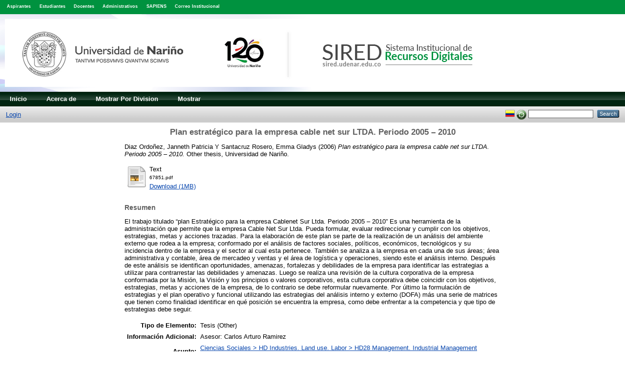

--- FILE ---
content_type: text/html; charset=utf-8
request_url: https://sired.udenar.edu.co/5754/
body_size: 5382
content:
<!DOCTYPE html PUBLIC "-//W3C//DTD XHTML 1.0 Transitional//EN" "http://www.w3.org/TR/xhtml1/DTD/xhtml1-transitional.dtd">
<html xmlns="http://www.w3.org/1999/xhtml">
  <head>
    <meta http-equiv="X-UA-Compatible" content="IE=edge" />
    <title> Plan estratégico para la empresa cable net sur LTDA. Periodo 2005 – 2010  - Sistema Institucional de Recursos Digitales - Universidad de Nariño</title>
    <link rel="icon" href="/favicon.ico" type="image/x-icon" />
    <link rel="shortcut icon" href="/favicon.ico" type="image/x-icon" />
<!--<script>
  function resizeIframe(obj) {
    obj.style.height = obj.contentWindow.document.body.scrollHeight + 'px';
  }
</script>-->
<script type="text/javascript" src="https://www.google.com/jsapi">// <!-- No script --></script>
<script type="text/javascript">
        google.load("visualization", "1", {packages:["corechart", "geochart"]});
</script>
<meta name="eprints.eprintid" content="5754" />
<meta name="eprints.rev_number" content="9" />
<meta name="eprints.eprint_status" content="archive" />
<meta name="eprints.userid" content="1355" />
<meta name="eprints.dir" content="disk0/00/00/57/54" />
<meta name="eprints.datestamp" content="2019-01-29 14:39:44" />
<meta name="eprints.lastmod" content="2023-04-17 13:28:16" />
<meta name="eprints.status_changed" content="2019-01-29 14:39:44" />
<meta name="eprints.type" content="thesis" />
<meta name="eprints.metadata_visibility" content="show" />
<meta name="eprints.creators_name" content="Diaz Ordoñez, Janneth Patricia" />
<meta name="eprints.creators_name" content="Santacruz Rosero, Emma Gladys" />
<meta name="eprints.title" content="Plan estratégico para la empresa cable net sur LTDA. Periodo 2005 – 2010" />
<meta name="eprints.ispublished" content="pub" />
<meta name="eprints.subjects" content="HD28" />
<meta name="eprints.subjects" content="HG" />
<meta name="eprints.divisions" content="tes_especia" />
<meta name="eprints.full_text_status" content="public" />
<meta name="eprints.note" content="Asesor: Carlos Arturo Ramirez" />
<meta name="eprints.abstract" content="El trabajo titulado “plan Estratégico para la empresa Cablenet Sur Ltda. Periodo 2005 – 2010” Es una herramienta de la administración que permite que la empresa Cable Net Sur Ltda. Pueda formular, evaluar redireccionar y cumplir con los objetivos, estrategias, metas y acciones trazadas. Para la elaboración de este plan se parte de la realización de un análisis del ambiente externo que rodea a la empresa; conformado por el análisis de factores sociales, políticos, económicos, tecnológicos y su incidencia dentro de la empresa y el sector al cual esta pertenece. También se analiza a la empresa en cada una de sus áreas; área administrativa y contable, área de mercadeo y ventas y el área de logística y operaciones, siendo este el análisis interno. Después de este análisis se identifican oportunidades, amenazas, fortalezas y debilidades de la empresa para identificar las estrategias a utilizar para contrarrestar las debilidades y amenazas.

Luego se realiza una revisión de la cultura corporativa de la empresa conformada por la Misión, la Visión y los principios o valores corporativos, esta cultura corporativa debe coincidir con los objetivos, estrategias, metas y acciones de la empresa, de lo contrario se debe reformular nuevamente.

Por último la formulación de estrategias y el plan operativo y funcional utilizando las estrategias del análisis interno y externo (DOFA) más una serie de matrices que tienen como finalidad identificar en qué posición se encuentra la empresa, como debe enfrentar a la competencia y que tipo de estrategias debe seguir." />
<meta name="eprints.date" content="2006" />
<meta name="eprints.date_type" content="published" />
<meta name="eprints.institution" content="Universidad de Nariño" />
<meta name="eprints.department" content="Facultad de Ciencias Económicas y Administrativas" />
<meta name="eprints.thesis_type" content="other" />
<meta name="eprints.referencetext" content="COPE, Robert. El plan estratégico, Bogotá: Serie Empresarial LEGIS, 1991.

DAVID, Fred R. La gerencia estratégica, Bogotá: Legis Editores S.A., 1988.

DOMINGUEZ Gerardo. Indicadores de Gestion y Resultados, Bogota:Biblioteca juridica, 2005.

HAMERMESH, Richard G. Planeación estratégica, México D.F.: Editorial Limusa, 1994.

HILL, Charles W. L. y Gareth R. Jones. Administración estratégica: Un Enfoque Integrado, Santafé de Bogotá: McGraw-Hill, 1996.

SALLENAVE, Jean-Paul. Gerencia y planeación estratégica, Bogotá: Grupo Editorial Norma, 1993.

SERNA GÓMEZ, Humberto. Planeación y gestión estratégica, Bogotá D.C.: RAM Editores, 1996.

LINDEGAARD VEGA Eugenio y Galvez Meneses Gerardo. Enciclopedia del empresario, Barcelona: Editorial Océano, 2000." />
<meta name="eprints.citation" content="  Diaz Ordoñez, Janneth Patricia Y Santacruz Rosero, Emma Gladys  (2006) Plan estratégico para la empresa cable net sur LTDA. Periodo 2005 – 2010.  Other thesis, Universidad de Nariño.   " />
<meta name="eprints.document_url" content="https://sired.udenar.edu.co/5754/1/67851.pdf" />
<link rel="schema.DC" href="http://purl.org/DC/elements/1.0/" />
<meta name="DC.relation" content="https://sired.udenar.edu.co/5754/" />
<meta name="DC.title" content="Plan estratégico para la empresa cable net sur LTDA. Periodo 2005 – 2010" />
<meta name="DC.creator" content="Diaz Ordoñez, Janneth Patricia" />
<meta name="DC.creator" content="Santacruz Rosero, Emma Gladys" />
<meta name="DC.subject" content="HD28 Management. Industrial Management" />
<meta name="DC.subject" content="HG Finance" />
<meta name="DC.description" content="El trabajo titulado “plan Estratégico para la empresa Cablenet Sur Ltda. Periodo 2005 – 2010” Es una herramienta de la administración que permite que la empresa Cable Net Sur Ltda. Pueda formular, evaluar redireccionar y cumplir con los objetivos, estrategias, metas y acciones trazadas. Para la elaboración de este plan se parte de la realización de un análisis del ambiente externo que rodea a la empresa; conformado por el análisis de factores sociales, políticos, económicos, tecnológicos y su incidencia dentro de la empresa y el sector al cual esta pertenece. También se analiza a la empresa en cada una de sus áreas; área administrativa y contable, área de mercadeo y ventas y el área de logística y operaciones, siendo este el análisis interno. Después de este análisis se identifican oportunidades, amenazas, fortalezas y debilidades de la empresa para identificar las estrategias a utilizar para contrarrestar las debilidades y amenazas.

Luego se realiza una revisión de la cultura corporativa de la empresa conformada por la Misión, la Visión y los principios o valores corporativos, esta cultura corporativa debe coincidir con los objetivos, estrategias, metas y acciones de la empresa, de lo contrario se debe reformular nuevamente.

Por último la formulación de estrategias y el plan operativo y funcional utilizando las estrategias del análisis interno y externo (DOFA) más una serie de matrices que tienen como finalidad identificar en qué posición se encuentra la empresa, como debe enfrentar a la competencia y que tipo de estrategias debe seguir." />
<meta name="DC.date" content="2006" />
<meta name="DC.type" content="Tesis" />
<meta name="DC.type" content="NonPeerReviewed" />
<meta name="DC.format" content="text" />
<meta name="DC.language" content="es" />
<meta name="DC.identifier" content="https://sired.udenar.edu.co/5754/1/67851.pdf" />
<meta name="DC.identifier" content="  Diaz Ordoñez, Janneth Patricia Y Santacruz Rosero, Emma Gladys  (2006) Plan estratégico para la empresa cable net sur LTDA. Periodo 2005 – 2010.  Other thesis, Universidad de Nariño.   " />
<link rel="alternate" href="https://sired.udenar.edu.co/cgi/export/eprint/5754/CSV/sired-eprint-5754.csv" type="text/csv; charset=utf-8" title="Multiline CSV" />
<link rel="alternate" href="https://sired.udenar.edu.co/cgi/export/eprint/5754/BibTeX/sired-eprint-5754.bib" type="text/plain" title="BibTeX" />
<link rel="alternate" href="https://sired.udenar.edu.co/cgi/export/eprint/5754/XML/sired-eprint-5754.xml" type="application/vnd.eprints.data+xml; charset=utf-8" title="EP3 XML" />
<link rel="alternate" href="https://sired.udenar.edu.co/cgi/export/eprint/5754/DC/sired-eprint-5754.txt" type="text/plain; charset=utf-8" title="Dublin Core" />
<link rel="alternate" href="https://sired.udenar.edu.co/cgi/export/eprint/5754/MODS/sired-eprint-5754.xml" type="text/xml; charset=utf-8" title="MODS" />
<link rel="alternate" href="https://sired.udenar.edu.co/cgi/export/eprint/5754/ContextObject/sired-eprint-5754.xml" type="text/xml; charset=utf-8" title="OpenURL ContextObject" />
<link rel="alternate" href="https://sired.udenar.edu.co/cgi/export/eprint/5754/RDFNT/sired-eprint-5754.nt" type="text/plain" title="RDF+N-Triples" />
<link rel="alternate" href="https://sired.udenar.edu.co/cgi/export/eprint/5754/JSON/sired-eprint-5754.js" type="application/json; charset=utf-8" title="JSON" />
<link rel="alternate" href="https://sired.udenar.edu.co/cgi/export/eprint/5754/Text/sired-eprint-5754.txt" type="text/plain; charset=utf-8" title="ASCII Citation" />
<link rel="alternate" href="https://sired.udenar.edu.co/cgi/export/eprint/5754/RDFN3/sired-eprint-5754.n3" type="text/n3" title="RDF+N3" />
<link rel="alternate" href="https://sired.udenar.edu.co/cgi/export/eprint/5754/RIS/sired-eprint-5754.ris" type="text/plain" title="Reference Manager" />
<link rel="alternate" href="https://sired.udenar.edu.co/cgi/export/eprint/5754/Refer/sired-eprint-5754.refer" type="text/plain" title="Refer" />
<link rel="alternate" href="https://sired.udenar.edu.co/cgi/export/eprint/5754/METS/sired-eprint-5754.xml" type="text/xml; charset=utf-8" title="METS" />
<link rel="alternate" href="https://sired.udenar.edu.co/cgi/export/eprint/5754/Simple/sired-eprint-5754.txt" type="text/plain; charset=utf-8" title="Simple Metadata" />
<link rel="alternate" href="https://sired.udenar.edu.co/cgi/export/eprint/5754/HTML/sired-eprint-5754.html" type="text/html; charset=utf-8" title="HTML Citation" />
<link rel="alternate" href="https://sired.udenar.edu.co/cgi/export/eprint/5754/RDFXML/sired-eprint-5754.rdf" type="application/rdf+xml" title="RDF+XML" />
<link rel="alternate" href="https://sired.udenar.edu.co/cgi/export/eprint/5754/EndNote/sired-eprint-5754.enw" type="text/plain; charset=utf-8" title="EndNote" />
<link rel="alternate" href="https://sired.udenar.edu.co/cgi/export/eprint/5754/DIDL/sired-eprint-5754.xml" type="text/xml; charset=utf-8" title="MPEG-21 DIDL" />
<link rel="alternate" href="https://sired.udenar.edu.co/cgi/export/eprint/5754/COinS/sired-eprint-5754.txt" type="text/plain; charset=utf-8" title="OpenURL ContextObject in Span" />
<link rel="alternate" href="https://sired.udenar.edu.co/cgi/export/eprint/5754/Atom/sired-eprint-5754.xml" type="application/atom+xml;charset=utf-8" title="Atom" />
<link rel="Top" href="https://sired.udenar.edu.co/" />
    <link rel="Sword" href="https://sired.udenar.edu.co/sword-app/servicedocument" />
    <link rel="SwordDeposit" href="https://sired.udenar.edu.co/id/contents" />
    <link rel="Search" type="text/html" href="http://sired.udenar.edu.co/cgi/search" />
    <link rel="Search" type="application/opensearchdescription+xml" href="http://sired.udenar.edu.co/cgi/opensearchdescription" title="Sistema Institucional de Recursos Digitales - Universidad de Nariño" />
    <script type="text/javascript" src="https://www.google.com/jsapi"><!--padder--></script><script type="text/javascript">
// <![CDATA[
google.load("visualization", "1", {packages:["corechart", "geochart"]});
// ]]></script><script type="text/javascript">
// <![CDATA[
var eprints_http_root = "https:\/\/sired.udenar.edu.co";
var eprints_http_cgiroot = "https:\/\/sired.udenar.edu.co\/cgi";
var eprints_oai_archive_id = "sired.udenar.edu.co";
var eprints_logged_in = false;
// ]]></script>
    <style type="text/css">.ep_logged_in { display: none }</style>
    <link rel="stylesheet" type="text/css" href="/style/auto-3.3.16.css" />
    <script type="text/javascript" src="/javascript/auto-3.3.16.js"><!--padder--></script>
    <!--[if lte IE 6]>
        <link rel="stylesheet" type="text/css" href="/style/ie6.css" />
   <![endif]-->
    <meta name="Generator" content="EPrints 3.3.16" />
    <meta http-equiv="Content-Type" content="text/html; charset=UTF-8" />
    <meta http-equiv="Content-Language" content="en" />
    
  </head>
  <body>
<style>
a.linktop:link{
color: #ffffff !important; 
text-decoration: none; 
}
a.linktop:hover{
color: #94D1AF !important;
text-decoration: none;
}
a.linktop:visited{
color: #ffffff !important;
text-decoration: none;
}
.vinculos{
font-weight: bold;
}
</style>
    
	<div style="background-color: #00923f; height: 2.3em; color: #fff; font-size: .7em; margin-top: auto; padding-top:.9em;">
	<div style="color: #fff; margin-top: auto; margin-left: .8em; padding-left: .8em; padding-top:.2em; display: inline;" class="vinculos">
 <a class="linktop" href="https://www.udenar.edu.co/ocara/admisiones/" target="_blank">Aspirantes</a>
</div>
<div style="color: #fff; margin-top: auto; margin-left: .8em; padding-left: .8em; padding-top:.em; display: inline;" class="vinculos">
<a class="linktop" href="https://www.udenar.edu.co/estudiante/" target="_blank">Estudiantes</a>
</div> 
<div style="color: #fff; margin-top: auto; margin-left: .8em; padding-left: .8em; padding-top:.2em; display: inline;" class="vinculos">
<a class="linktop" href="https://www.udenar.edu.co/docentes-2/" target="_blank">Docentes</a></div>

<div style="color: #fff; margin-top: auto; margin-left: .8em; padding-left: .8em; padding-top:.2em; display: inline;" class="vinculos">
<a class="linktop" href="https://www.udenar.edu.co/administrativos/" target="_blank">Administrativos</a></div>

<div style="color: #fff; margin-top: auto; margin-left: .8em; padding-left: .8em; padding-top:.2em; display: inline;" class="vinculos">
<a class="linktop" href="http://sapiens.udenar.edu.co:4000" target="_blank">SAPIENS</a></div>

<div style="color: #fff; margin-top: auto; margin-left: .8em; padding-left: .8em; padding-top:.2em; display: inline;" class="vinculos">
<a class="linktop" href="https://www.udenar.edu.co/correo/" target="_blank">Correo Institucional</a></div>

<div style="color: #fff; margin-top: auto; margin-left: .8em; padding-left: .8em; padding-top:.2em; display: inline;" class="vinculos">
	
</div>

</div>
    <div class="ep_tm_header ep_noprint">
      <div class="ep_tm_site_logo">
        <a href="https://sired.udenar.edu.co/" title="Sistema Institucional de Recursos Digitales - Universidad de Nariño">
          <img alt="Sistema Institucional de Recursos Digitales - Universidad de Nariño" src="/images/banner.jpg" />
        </a>
      </div>
      <ul class="ep_tm_menu" style="background-color:#012511;">
        <li>
          <a href="https://sired.udenar.edu.co">
            Inicio
          </a>
        </li>
        <li>
          <a href="https://sired.udenar.edu.co/information.html">
            Acerca de
          </a>
        </li>
	 <li>
              <a href="https://sired.udenar.edu.co/view/divisions/divisions">
                Mostrar Por
                Division
              </a>
            </li>
	
        <li>
          <a href="https://sired.udenar.edu.co/view/" menu="ep_tm_menu_browse">
            Mostrar
          </a>
          <ul id="ep_tm_menu_browse" style="display:none;">
            <li>
              <a href="https://sired.udenar.edu.co/view/year/">
                Mostrar Por
                Año
              </a>
            </li>
            <li>
              <a href="https://sired.udenar.edu.co/view/subjects/">
                Mostrar Por
                Asunto
              </a>
            </li>
            <li>
              <a href="https://sired.udenar.edu.co/view/divisions/">
                Mostrar Por
                Division
              </a>
            </li>
            <li>
              <a href="https://sired.udenar.edu.co/view/creators/">
                Mostrar Por
                Autor
              </a>
            </li>
          </ul>
        </li>
      </ul>
      <table class="ep_tm_searchbar">
        <tr>
          <td align="left">
            <ul class="ep_tm_key_tools" id="ep_tm_menu_tools"><li><a href="https://sired.udenar.edu.co/cgi/users/home">Login</a></li></ul>
          </td>
          <td align="right" style="white-space: nowrap">
            <div id="ep_tm_languages"><a href="/cgi/set_lang?lang=es&amp;referrer=https%3A%2F%2Fsired.udenar.edu.co%2F5754%2F" title="Español"><img src="/images/flags/es.png" align="top" border="0" alt="Español" /></a><a href="/cgi/set_lang?referrer=https%3A%2F%2Fsired.udenar.edu.co%2F5754%2F" title="Clear Cookie - decide language by browser settings"><img src="/images/flags/aero.png" align="top" border="0" alt="Clear Cookie - decide language by browser settings" /></a></div>
            <form method="get" accept-charset="utf-8" action="https://sired.udenar.edu.co/cgi/search" style="display:inline">
              <input class="ep_tm_searchbarbox" size="20" type="text" name="q" />
              <input class="ep_tm_searchbarbutton" value="Search" type="submit" name="_action_search" />
              <input type="hidden" name="_action_search" value="Search" />
              <input type="hidden" name="_order" value="bytitle" />
              <input type="hidden" name="basic_srchtype" value="ALL" />
              <input type="hidden" name="_satisfyall" value="ALL" />
            </form>
          </td>
        </tr>
      </table>
    </div>
    <div>
      <div class="ep_tm_page_content">
        <h1 class="ep_tm_pagetitle">
          

Plan estratégico para la empresa cable net sur LTDA. Periodo 2005 – 2010


        </h1>
        <div class="ep_summary_content"><div class="ep_summary_content_left"></div><div class="ep_summary_content_right"></div><div class="ep_summary_content_top"></div><div class="ep_summary_content_main">

  <p style="margin-bottom: 1em">
    


    <span class="person_name">Diaz Ordoñez, Janneth Patricia</span> Y <span class="person_name">Santacruz Rosero, Emma Gladys</span>
  

(2006)

<em>Plan estratégico para la empresa cable net sur LTDA. Periodo 2005 – 2010.</em>


    Other thesis, Universidad de Nariño.
  




  </p>

  

  

    
  
    
      
      <table>
        
          <tr>
            <td valign="top" align="right"><a href="https://sired.udenar.edu.co/5754/1/67851.pdf" class="ep_document_link"><img class="ep_doc_icon" alt="[img]" src="https://sired.udenar.edu.co/style/images/fileicons/text.png" border="0" /></a></td>
            <td valign="top">
              

<!-- document citation -->


<span class="ep_document_citation">
<span class="document_format">Text</span>
<br /><span class="document_filename">67851.pdf</span>



</span>

<br />
              <a href="https://sired.udenar.edu.co/5754/1/67851.pdf" class="ep_document_link" target="_blank">Download (1MB)</a>
              
			  
			  
              
  
              <ul>
              
              </ul>
            </td>
          </tr>
        
      </table>
    

  

  

  
    <h2>Resumen</h2>
    <p style="text-align: left; margin: 1em auto 0em auto">El trabajo titulado “plan Estratégico para la empresa Cablenet Sur Ltda. Periodo 2005 – 2010” Es una herramienta de la administración que permite que la empresa Cable Net Sur Ltda. Pueda formular, evaluar redireccionar y cumplir con los objetivos, estrategias, metas y acciones trazadas. Para la elaboración de este plan se parte de la realización de un análisis del ambiente externo que rodea a la empresa; conformado por el análisis de factores sociales, políticos, económicos, tecnológicos y su incidencia dentro de la empresa y el sector al cual esta pertenece. También se analiza a la empresa en cada una de sus áreas; área administrativa y contable, área de mercadeo y ventas y el área de logística y operaciones, siendo este el análisis interno. Después de este análisis se identifican oportunidades, amenazas, fortalezas y debilidades de la empresa para identificar las estrategias a utilizar para contrarrestar las debilidades y amenazas.&#13;
&#13;
Luego se realiza una revisión de la cultura corporativa de la empresa conformada por la Misión, la Visión y los principios o valores corporativos, esta cultura corporativa debe coincidir con los objetivos, estrategias, metas y acciones de la empresa, de lo contrario se debe reformular nuevamente.&#13;
&#13;
Por último la formulación de estrategias y el plan operativo y funcional utilizando las estrategias del análisis interno y externo (DOFA) más una serie de matrices que tienen como finalidad identificar en qué posición se encuentra la empresa, como debe enfrentar a la competencia y que tipo de estrategias debe seguir.</p>
  

  <table style="margin-bottom: 1em; margin-top: 1em;" cellpadding="3">
    <tr>
      <th align="right">Tipo de Elemento:</th>
      <td>
        Tesis
        
        
        (Other)
      </td>
    </tr>
    
    
      
    
      
        <tr>
          <th align="right">Información Adicional:</th>
          <td valign="top">Asesor: Carlos Arturo Ramirez</td>
        </tr>
      
    
      
    
      
        <tr>
          <th align="right">Asunto:</th>
          <td valign="top"><a href="https://sired.udenar.edu.co/view/subjects/HD28.html">Ciencias Sociales &gt; HD Industries. Land use. Labor &gt; HD28 Management. Industrial Management</a><br /><a href="https://sired.udenar.edu.co/view/subjects/HG.html">Ciencias Sociales &gt; HG Finance</a></td>
        </tr>
      
    
      
        <tr>
          <th align="right">Division:</th>
          <td valign="top"><a href="https://sired.udenar.edu.co/view/divisions/tes=5Fespecia/">Postgrados &gt; Especializaciones</a></td>
        </tr>
      
    
      
    
      
        <tr>
          <th align="right">Depósito de Usuario:</th>
          <td valign="top">

<a href="https://sired.udenar.edu.co/cgi/users/home?screen=User::View&amp;userid=1355"><span class="ep_name_citation"><span class="person_name">Monitor COES 2</span></span></a>

</td>
        </tr>
      
    
      
        <tr>
          <th align="right">Fecha Deposito:</th>
          <td valign="top">29 Jan 2019 14:39</td>
        </tr>
      
    
      
        <tr>
          <th align="right">Ultima Modificación:</th>
          <td valign="top">17 Abr 2023 13:28</td>
        </tr>
      
    
    <tr>
      <th align="right">URI:</th>
      <td valign="top"><a href="http://sired.udenar.edu.co/id/eprint/5754">http://sired.udenar.edu.co/id/eprint/5754</a></td>
    </tr>
  </table>
<!--<epc:phrase ref="lib/irstats2:embedded:summary_page:eprint:downloads"/> -->

  
  
 
    <h3></h3>
    <table class="ep_summary_page_actions">
    
      <tr>
        <td><a href="/cgi/users/home?screen=EPrint%3A%3AView&amp;eprintid=5754"><img src="/style/images/action_view.png" title="Ver Elemento" alt="Ver Elemento" class="ep_form_action_icon" /></a></td>
        <td>Ver Elemento</td>
      </tr>
    
    </table>
  
</div><div class="ep_summary_content_bottom"></div><div class="ep_summary_content_after"></div></div>
      </div>
    </div>
<div class="ep_tm_footers ep_noprints" style="background-color: #232323 !important;">
	<div id="prePageFooterss">
		

	</div> 
     <!-- <div class="ep_tm_eprints_logo">
        <a href="http://eprints.org/software/">
          <img alt="EPrints Logo" src="{$config{rel_path}}/images/eprintslogo.gif"/>
        </a>
      </div>
      <epc:phrase ref="template:about_eprints"/>-->

	<!--EMPIEZA-->


<!--TERMINA-->

    </div>
  </body>
</html>